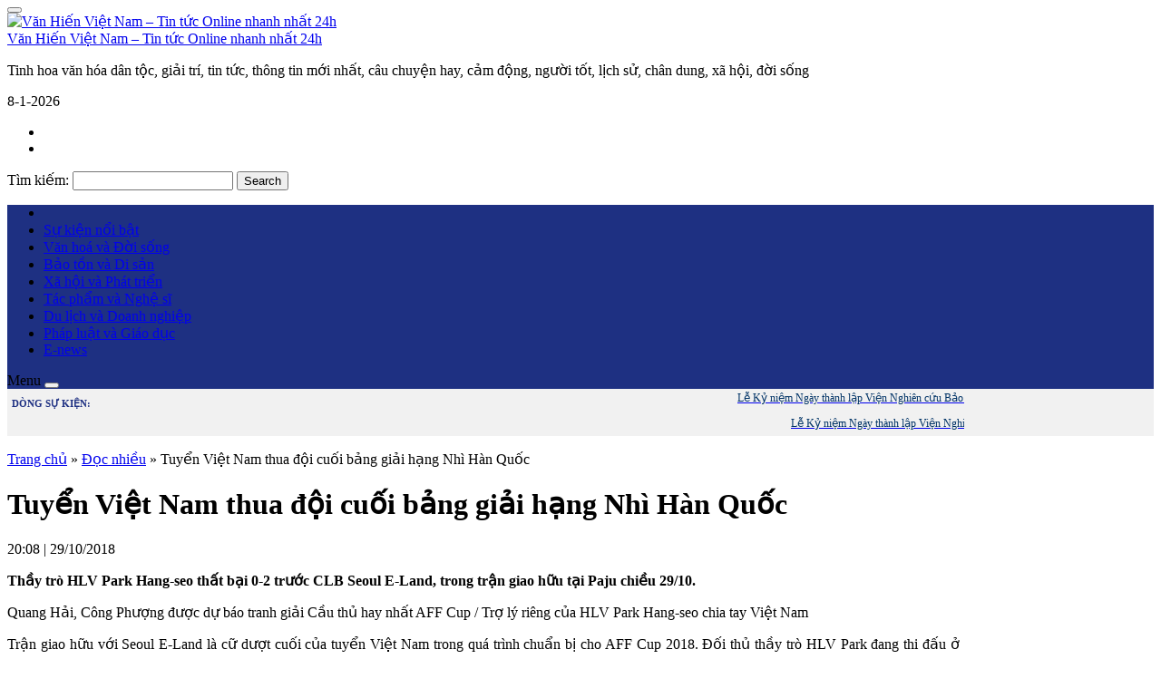

--- FILE ---
content_type: text/html; charset=UTF-8
request_url: https://vanhienplus.vn/tuyen-viet-nam-thua-doi-cuoi-bang-giai-hang-nhi-han-quoc/9532/
body_size: 16127
content:
</script>
<!DOCTYPE html>
<html lang="vi">
<head>
	<meta charset="UTF-8">
		<meta name="viewport" content="width=device-width, initial-scale=1, maximum-scale=1">
		    	<link rel="icon" type="image/png" href="https://vanhienplus.vn/wp-content/uploads/2023/10/LOGO-VHP.jpg" />
    	<link rel="profile" href="http://gmpg.org/xfn/11">

	<meta property="fb:app_id" content="353948225113842"/>
 	<meta property="fb:admins" content="100002915923520">
 	<meta property="fb:pages" content="752666391592002" />
 	<meta property="fb:pages" content="307773782701139" />

	<!--script src="https://jsc.mgid.com/site/998153.js" async></script-->

	<script>(function(html){html.className = html.className.replace(/\bno-js\b/,'js')})(document.documentElement);</script>
<meta name='robots' content='index, follow, max-image-preview:large, max-snippet:-1, max-video-preview:-1' />
	<style>img:is([sizes="auto" i], [sizes^="auto," i]) { contain-intrinsic-size: 3000px 1500px }</style>
	
	<!-- This site is optimized with the Yoast SEO Premium plugin v26.3 (Yoast SEO v26.4) - https://yoast.com/wordpress/plugins/seo/ -->
	<title>Tuyển Việt Nam thua đội cuối bảng giải hạng Nhì Hàn Quốc</title>
	<meta property="og:locale" content="vi_VN" />
	<meta property="og:type" content="article" />
	<meta property="og:title" content="Tuyển Việt Nam thua đội cuối bảng giải hạng Nhì Hàn Quốc" />
	<meta property="og:description" content="Thầy trò HLV Park Hang-seo thất bại 0-2 trước CLB Seoul E-Land, trong trận giao hữu tại Paju chiều 29/10. &hellip; Đọc thêm &raquo; &quot;Tuyển Việt Nam thua đội cuối bảng giải hạng Nhì Hàn Quốc&quot;" />
	<meta property="og:url" content="https://vanhienplus.vn/tuyen-viet-nam-thua-doi-cuoi-bang-giai-hang-nhi-han-quoc/9532/" />
	<meta property="og:site_name" content="Văn Hiến Việt Nam - Tin tức Online nhanh nhất 24h" />
	<meta property="article:publisher" content="https://www.facebook.com/104568918692738" />
	<meta property="article:published_time" content="2018-10-29T13:08:52+00:00" />
	<meta property="og:image" content="https://vanhienplus.vn/wp-content/uploads/2018/10/thuavn.jpg" />
	<meta property="og:image:width" content="500" />
	<meta property="og:image:height" content="300" />
	<meta property="og:image:type" content="image/jpeg" />
	<meta name="author" content="Giàng Nhả Trần" />
	<meta name="twitter:card" content="summary_large_image" />
	<meta name="twitter:label1" content="Được viết bởi" />
	<meta name="twitter:data1" content="Giàng Nhả Trần" />
	<meta name="twitter:label2" content="Ước tính thời gian đọc" />
	<meta name="twitter:data2" content="3 phút" />
	<script type="application/ld+json" class="yoast-schema-graph">{"@context":"https://schema.org","@graph":[{"@type":"Article","@id":"https://vanhienplus.vn/tuyen-viet-nam-thua-doi-cuoi-bang-giai-hang-nhi-han-quoc/9532/#article","isPartOf":{"@id":"https://vanhienplus.vn/tuyen-viet-nam-thua-doi-cuoi-bang-giai-hang-nhi-han-quoc/9532/"},"author":{"name":"Giàng Nhả Trần","@id":"https://vanhienplus.vn/#/schema/person/54956b4d760608b18e3dbaf512a0f374"},"headline":"Tuyển Việt Nam thua đội cuối bảng giải hạng Nhì Hàn Quốc","datePublished":"2018-10-29T13:08:52+00:00","mainEntityOfPage":{"@id":"https://vanhienplus.vn/tuyen-viet-nam-thua-doi-cuoi-bang-giai-hang-nhi-han-quoc/9532/"},"wordCount":718,"commentCount":0,"publisher":{"@id":"https://vanhienplus.vn/#organization"},"image":{"@id":"https://vanhienplus.vn/tuyen-viet-nam-thua-doi-cuoi-bang-giai-hang-nhi-han-quoc/9532/#primaryimage"},"thumbnailUrl":"https://vanhienplus.vn/wp-content/uploads/2018/10/thuavn.jpg","keywords":["bóng đá việt nam","đội tuyển việt nam","hàn quốc","tập huấn"],"articleSection":["Đọc nhiều"],"inLanguage":"vi","potentialAction":[{"@type":"CommentAction","name":"Comment","target":["https://vanhienplus.vn/tuyen-viet-nam-thua-doi-cuoi-bang-giai-hang-nhi-han-quoc/9532/#respond"]}],"copyrightYear":"2018","copyrightHolder":{"@id":"https://vanhienplus.vn/#organization"}},{"@type":"WebPage","@id":"https://vanhienplus.vn/tuyen-viet-nam-thua-doi-cuoi-bang-giai-hang-nhi-han-quoc/9532/","url":"https://vanhienplus.vn/tuyen-viet-nam-thua-doi-cuoi-bang-giai-hang-nhi-han-quoc/9532/","name":"Tuyển Việt Nam thua đội cuối bảng giải hạng Nhì Hàn Quốc","isPartOf":{"@id":"https://vanhienplus.vn/#website"},"primaryImageOfPage":{"@id":"https://vanhienplus.vn/tuyen-viet-nam-thua-doi-cuoi-bang-giai-hang-nhi-han-quoc/9532/#primaryimage"},"image":{"@id":"https://vanhienplus.vn/tuyen-viet-nam-thua-doi-cuoi-bang-giai-hang-nhi-han-quoc/9532/#primaryimage"},"thumbnailUrl":"https://vanhienplus.vn/wp-content/uploads/2018/10/thuavn.jpg","datePublished":"2018-10-29T13:08:52+00:00","breadcrumb":{"@id":"https://vanhienplus.vn/tuyen-viet-nam-thua-doi-cuoi-bang-giai-hang-nhi-han-quoc/9532/#breadcrumb"},"inLanguage":"vi","potentialAction":[{"@type":"ReadAction","target":["https://vanhienplus.vn/tuyen-viet-nam-thua-doi-cuoi-bang-giai-hang-nhi-han-quoc/9532/"]}]},{"@type":"ImageObject","inLanguage":"vi","@id":"https://vanhienplus.vn/tuyen-viet-nam-thua-doi-cuoi-bang-giai-hang-nhi-han-quoc/9532/#primaryimage","url":"https://vanhienplus.vn/wp-content/uploads/2018/10/thuavn.jpg","contentUrl":"https://vanhienplus.vn/wp-content/uploads/2018/10/thuavn.jpg","width":500,"height":300},{"@type":"BreadcrumbList","@id":"https://vanhienplus.vn/tuyen-viet-nam-thua-doi-cuoi-bang-giai-hang-nhi-han-quoc/9532/#breadcrumb","itemListElement":[{"@type":"ListItem","position":1,"name":"Trang chủ","item":"https://vanhienplus.vn/"},{"@type":"ListItem","position":2,"name":"Đọc nhiều","item":"https://vanhienplus.vn/doc-nhieu/"},{"@type":"ListItem","position":3,"name":"Tuyển Việt Nam thua đội cuối bảng giải hạng Nhì Hàn Quốc"}]},{"@type":"WebSite","@id":"https://vanhienplus.vn/#website","url":"https://vanhienplus.vn/","name":"Văn Hiến Việt Nam - Tin tức Online nhanh nhất 24h","description":"Tinh hoa văn hóa dân tộc, giải trí, tin tức, thông tin mới nhất, câu chuyện hay, cảm động, người tốt, lịch sử, chân dung, xã hội, đời sống","publisher":{"@id":"https://vanhienplus.vn/#organization"},"potentialAction":[{"@type":"SearchAction","target":{"@type":"EntryPoint","urlTemplate":"https://vanhienplus.vn/?s={search_term_string}"},"query-input":{"@type":"PropertyValueSpecification","valueRequired":true,"valueName":"search_term_string"}}],"inLanguage":"vi"},{"@type":["Organization","Place"],"@id":"https://vanhienplus.vn/#organization","name":"Trang thông tin điện tử Tạp chí Văn hiến Việt Nam","url":"https://vanhienplus.vn/","logo":{"@id":"https://vanhienplus.vn/tuyen-viet-nam-thua-doi-cuoi-bang-giai-hang-nhi-han-quoc/9532/#local-main-organization-logo"},"image":{"@id":"https://vanhienplus.vn/tuyen-viet-nam-thua-doi-cuoi-bang-giai-hang-nhi-han-quoc/9532/#local-main-organization-logo"},"sameAs":["https://www.facebook.com/104568918692738"],"description":"Trang thông tin điện tử Tạp chí Văn hiến Việt Nam – Cơ quan ngôn luận của Viện Nghiên cứu Bảo tồn và Phát huy Văn hóa Dân tộc.","telephone":[],"openingHoursSpecification":[{"@type":"OpeningHoursSpecification","dayOfWeek":["Monday","Tuesday","Wednesday","Thursday","Friday","Saturday","Sunday"],"opens":"09:00","closes":"17:00"}]},{"@type":"Person","@id":"https://vanhienplus.vn/#/schema/person/54956b4d760608b18e3dbaf512a0f374","name":"Giàng Nhả Trần","image":{"@type":"ImageObject","inLanguage":"vi","@id":"https://vanhienplus.vn/#/schema/person/image/","url":"https://secure.gravatar.com/avatar/786ba8a8f0803ae6325e65b0478ea3cda6927922d8ec2138120e13147d2d6f50?s=96&d=mm&r=g","contentUrl":"https://secure.gravatar.com/avatar/786ba8a8f0803ae6325e65b0478ea3cda6927922d8ec2138120e13147d2d6f50?s=96&d=mm&r=g","caption":"Giàng Nhả Trần"},"sameAs":["http://vanhienplus.vn"],"url":"https://vanhienplus.vn/author/vhvn/"},{"@type":"ImageObject","inLanguage":"vi","@id":"https://vanhienplus.vn/tuyen-viet-nam-thua-doi-cuoi-bang-giai-hang-nhi-han-quoc/9532/#local-main-organization-logo","url":"https://vanhienplus.vn/wp-content/uploads/2025/10/van-hien-logo.png","contentUrl":"https://vanhienplus.vn/wp-content/uploads/2025/10/van-hien-logo.png","width":1026,"height":578,"caption":"Trang thông tin điện tử Tạp chí Văn hiến Việt Nam"}]}</script>
	<!-- / Yoast SEO Premium plugin. -->


<link rel='dns-prefetch' href='//code.jquery.com' />
<link rel='stylesheet' id='dashicons-css' href='https://vanhienplus.vn/wp-includes/css/dashicons.min.css' type='text/css' media='all' />
<link rel='stylesheet' id='menu-icons-extra-css' href='https://vanhienplus.vn/wp-content/plugins/menu-icons/css/extra.min.css' type='text/css' media='all' />
<link rel='stylesheet' id='wp-block-library-css' href='https://vanhienplus.vn/wp-includes/css/dist/block-library/style.min.css' type='text/css' media='all' />
<style id='classic-theme-styles-inline-css' type='text/css'>
/*! This file is auto-generated */
.wp-block-button__link{color:#fff;background-color:#32373c;border-radius:9999px;box-shadow:none;text-decoration:none;padding:calc(.667em + 2px) calc(1.333em + 2px);font-size:1.125em}.wp-block-file__button{background:#32373c;color:#fff;text-decoration:none}
</style>
<style id='global-styles-inline-css' type='text/css'>
:root{--wp--preset--aspect-ratio--square: 1;--wp--preset--aspect-ratio--4-3: 4/3;--wp--preset--aspect-ratio--3-4: 3/4;--wp--preset--aspect-ratio--3-2: 3/2;--wp--preset--aspect-ratio--2-3: 2/3;--wp--preset--aspect-ratio--16-9: 16/9;--wp--preset--aspect-ratio--9-16: 9/16;--wp--preset--color--black: #000000;--wp--preset--color--cyan-bluish-gray: #abb8c3;--wp--preset--color--white: #ffffff;--wp--preset--color--pale-pink: #f78da7;--wp--preset--color--vivid-red: #cf2e2e;--wp--preset--color--luminous-vivid-orange: #ff6900;--wp--preset--color--luminous-vivid-amber: #fcb900;--wp--preset--color--light-green-cyan: #7bdcb5;--wp--preset--color--vivid-green-cyan: #00d084;--wp--preset--color--pale-cyan-blue: #8ed1fc;--wp--preset--color--vivid-cyan-blue: #0693e3;--wp--preset--color--vivid-purple: #9b51e0;--wp--preset--gradient--vivid-cyan-blue-to-vivid-purple: linear-gradient(135deg,rgba(6,147,227,1) 0%,rgb(155,81,224) 100%);--wp--preset--gradient--light-green-cyan-to-vivid-green-cyan: linear-gradient(135deg,rgb(122,220,180) 0%,rgb(0,208,130) 100%);--wp--preset--gradient--luminous-vivid-amber-to-luminous-vivid-orange: linear-gradient(135deg,rgba(252,185,0,1) 0%,rgba(255,105,0,1) 100%);--wp--preset--gradient--luminous-vivid-orange-to-vivid-red: linear-gradient(135deg,rgba(255,105,0,1) 0%,rgb(207,46,46) 100%);--wp--preset--gradient--very-light-gray-to-cyan-bluish-gray: linear-gradient(135deg,rgb(238,238,238) 0%,rgb(169,184,195) 100%);--wp--preset--gradient--cool-to-warm-spectrum: linear-gradient(135deg,rgb(74,234,220) 0%,rgb(151,120,209) 20%,rgb(207,42,186) 40%,rgb(238,44,130) 60%,rgb(251,105,98) 80%,rgb(254,248,76) 100%);--wp--preset--gradient--blush-light-purple: linear-gradient(135deg,rgb(255,206,236) 0%,rgb(152,150,240) 100%);--wp--preset--gradient--blush-bordeaux: linear-gradient(135deg,rgb(254,205,165) 0%,rgb(254,45,45) 50%,rgb(107,0,62) 100%);--wp--preset--gradient--luminous-dusk: linear-gradient(135deg,rgb(255,203,112) 0%,rgb(199,81,192) 50%,rgb(65,88,208) 100%);--wp--preset--gradient--pale-ocean: linear-gradient(135deg,rgb(255,245,203) 0%,rgb(182,227,212) 50%,rgb(51,167,181) 100%);--wp--preset--gradient--electric-grass: linear-gradient(135deg,rgb(202,248,128) 0%,rgb(113,206,126) 100%);--wp--preset--gradient--midnight: linear-gradient(135deg,rgb(2,3,129) 0%,rgb(40,116,252) 100%);--wp--preset--font-size--small: 13px;--wp--preset--font-size--medium: 20px;--wp--preset--font-size--large: 36px;--wp--preset--font-size--x-large: 42px;--wp--preset--spacing--20: 0.44rem;--wp--preset--spacing--30: 0.67rem;--wp--preset--spacing--40: 1rem;--wp--preset--spacing--50: 1.5rem;--wp--preset--spacing--60: 2.25rem;--wp--preset--spacing--70: 3.38rem;--wp--preset--spacing--80: 5.06rem;--wp--preset--shadow--natural: 6px 6px 9px rgba(0, 0, 0, 0.2);--wp--preset--shadow--deep: 12px 12px 50px rgba(0, 0, 0, 0.4);--wp--preset--shadow--sharp: 6px 6px 0px rgba(0, 0, 0, 0.2);--wp--preset--shadow--outlined: 6px 6px 0px -3px rgba(255, 255, 255, 1), 6px 6px rgba(0, 0, 0, 1);--wp--preset--shadow--crisp: 6px 6px 0px rgba(0, 0, 0, 1);}:where(.is-layout-flex){gap: 0.5em;}:where(.is-layout-grid){gap: 0.5em;}body .is-layout-flex{display: flex;}.is-layout-flex{flex-wrap: wrap;align-items: center;}.is-layout-flex > :is(*, div){margin: 0;}body .is-layout-grid{display: grid;}.is-layout-grid > :is(*, div){margin: 0;}:where(.wp-block-columns.is-layout-flex){gap: 2em;}:where(.wp-block-columns.is-layout-grid){gap: 2em;}:where(.wp-block-post-template.is-layout-flex){gap: 1.25em;}:where(.wp-block-post-template.is-layout-grid){gap: 1.25em;}.has-black-color{color: var(--wp--preset--color--black) !important;}.has-cyan-bluish-gray-color{color: var(--wp--preset--color--cyan-bluish-gray) !important;}.has-white-color{color: var(--wp--preset--color--white) !important;}.has-pale-pink-color{color: var(--wp--preset--color--pale-pink) !important;}.has-vivid-red-color{color: var(--wp--preset--color--vivid-red) !important;}.has-luminous-vivid-orange-color{color: var(--wp--preset--color--luminous-vivid-orange) !important;}.has-luminous-vivid-amber-color{color: var(--wp--preset--color--luminous-vivid-amber) !important;}.has-light-green-cyan-color{color: var(--wp--preset--color--light-green-cyan) !important;}.has-vivid-green-cyan-color{color: var(--wp--preset--color--vivid-green-cyan) !important;}.has-pale-cyan-blue-color{color: var(--wp--preset--color--pale-cyan-blue) !important;}.has-vivid-cyan-blue-color{color: var(--wp--preset--color--vivid-cyan-blue) !important;}.has-vivid-purple-color{color: var(--wp--preset--color--vivid-purple) !important;}.has-black-background-color{background-color: var(--wp--preset--color--black) !important;}.has-cyan-bluish-gray-background-color{background-color: var(--wp--preset--color--cyan-bluish-gray) !important;}.has-white-background-color{background-color: var(--wp--preset--color--white) !important;}.has-pale-pink-background-color{background-color: var(--wp--preset--color--pale-pink) !important;}.has-vivid-red-background-color{background-color: var(--wp--preset--color--vivid-red) !important;}.has-luminous-vivid-orange-background-color{background-color: var(--wp--preset--color--luminous-vivid-orange) !important;}.has-luminous-vivid-amber-background-color{background-color: var(--wp--preset--color--luminous-vivid-amber) !important;}.has-light-green-cyan-background-color{background-color: var(--wp--preset--color--light-green-cyan) !important;}.has-vivid-green-cyan-background-color{background-color: var(--wp--preset--color--vivid-green-cyan) !important;}.has-pale-cyan-blue-background-color{background-color: var(--wp--preset--color--pale-cyan-blue) !important;}.has-vivid-cyan-blue-background-color{background-color: var(--wp--preset--color--vivid-cyan-blue) !important;}.has-vivid-purple-background-color{background-color: var(--wp--preset--color--vivid-purple) !important;}.has-black-border-color{border-color: var(--wp--preset--color--black) !important;}.has-cyan-bluish-gray-border-color{border-color: var(--wp--preset--color--cyan-bluish-gray) !important;}.has-white-border-color{border-color: var(--wp--preset--color--white) !important;}.has-pale-pink-border-color{border-color: var(--wp--preset--color--pale-pink) !important;}.has-vivid-red-border-color{border-color: var(--wp--preset--color--vivid-red) !important;}.has-luminous-vivid-orange-border-color{border-color: var(--wp--preset--color--luminous-vivid-orange) !important;}.has-luminous-vivid-amber-border-color{border-color: var(--wp--preset--color--luminous-vivid-amber) !important;}.has-light-green-cyan-border-color{border-color: var(--wp--preset--color--light-green-cyan) !important;}.has-vivid-green-cyan-border-color{border-color: var(--wp--preset--color--vivid-green-cyan) !important;}.has-pale-cyan-blue-border-color{border-color: var(--wp--preset--color--pale-cyan-blue) !important;}.has-vivid-cyan-blue-border-color{border-color: var(--wp--preset--color--vivid-cyan-blue) !important;}.has-vivid-purple-border-color{border-color: var(--wp--preset--color--vivid-purple) !important;}.has-vivid-cyan-blue-to-vivid-purple-gradient-background{background: var(--wp--preset--gradient--vivid-cyan-blue-to-vivid-purple) !important;}.has-light-green-cyan-to-vivid-green-cyan-gradient-background{background: var(--wp--preset--gradient--light-green-cyan-to-vivid-green-cyan) !important;}.has-luminous-vivid-amber-to-luminous-vivid-orange-gradient-background{background: var(--wp--preset--gradient--luminous-vivid-amber-to-luminous-vivid-orange) !important;}.has-luminous-vivid-orange-to-vivid-red-gradient-background{background: var(--wp--preset--gradient--luminous-vivid-orange-to-vivid-red) !important;}.has-very-light-gray-to-cyan-bluish-gray-gradient-background{background: var(--wp--preset--gradient--very-light-gray-to-cyan-bluish-gray) !important;}.has-cool-to-warm-spectrum-gradient-background{background: var(--wp--preset--gradient--cool-to-warm-spectrum) !important;}.has-blush-light-purple-gradient-background{background: var(--wp--preset--gradient--blush-light-purple) !important;}.has-blush-bordeaux-gradient-background{background: var(--wp--preset--gradient--blush-bordeaux) !important;}.has-luminous-dusk-gradient-background{background: var(--wp--preset--gradient--luminous-dusk) !important;}.has-pale-ocean-gradient-background{background: var(--wp--preset--gradient--pale-ocean) !important;}.has-electric-grass-gradient-background{background: var(--wp--preset--gradient--electric-grass) !important;}.has-midnight-gradient-background{background: var(--wp--preset--gradient--midnight) !important;}.has-small-font-size{font-size: var(--wp--preset--font-size--small) !important;}.has-medium-font-size{font-size: var(--wp--preset--font-size--medium) !important;}.has-large-font-size{font-size: var(--wp--preset--font-size--large) !important;}.has-x-large-font-size{font-size: var(--wp--preset--font-size--x-large) !important;}
:where(.wp-block-post-template.is-layout-flex){gap: 1.25em;}:where(.wp-block-post-template.is-layout-grid){gap: 1.25em;}
:where(.wp-block-columns.is-layout-flex){gap: 2em;}:where(.wp-block-columns.is-layout-grid){gap: 2em;}
:root :where(.wp-block-pullquote){font-size: 1.5em;line-height: 1.6;}
</style>
<link rel='stylesheet' id='bootstrap-css' href='https://vanhienplus.vn/wp-content/themes/RT/assets/extensions/css/bootstrap.min.css' type='text/css' media='all' />
<link rel='stylesheet' id='font-awesome-css' href='https://vanhienplus.vn/wp-content/themes/RT/assets/extensions/css/font-awesome.min.css' type='text/css' media='all' />
<link rel='stylesheet' id='slick-css' href='https://vanhienplus.vn/wp-content/themes/RT/assets/extensions/css/slick.min.css' type='text/css' media='all' />
<link rel='stylesheet' id='jquery-ui-base-css' href='//code.jquery.com/ui/1.12.1/themes/base/jquery-ui.css' type='text/css' media='all' />
<link rel='stylesheet' id='xzoom-css' href='https://vanhienplus.vn/wp-content/themes/RT/assets/extensions/css/xzoom.css' type='text/css' media='all' />
<link rel='stylesheet' id='rt-main-css' href='https://vanhienplus.vn/wp-content/themes/RT/assets/css/main.css' type='text/css' media='all' />
<style id='rt-main-inline-css' type='text/css'>
@media (min-width: 1200px) {.site.w1050 .container {width: 1050px;}}.main-navigation ,.fixed-nav-menu .main-navigation {background-color: #1e3082;}.widget-title {}
</style>
<link rel='stylesheet' id='rt-widget-css' href='https://vanhienplus.vn/wp-content/themes/RT/assets/css/widget.css' type='text/css' media='all' />
<link rel='stylesheet' id='rt-woo-css' href='https://vanhienplus.vn/wp-content/themes/RT/assets/css/woo.css' type='text/css' media='all' />
<link rel='stylesheet' id='rt-media-css' href='https://vanhienplus.vn/wp-content/themes/RT/assets/css/media.css' type='text/css' media='all' />
<script type="text/javascript" src="https://vanhienplus.vn/wp-includes/js/jquery/jquery.min.js" id="jquery-core-js"></script>
<script type="text/javascript" src="https://vanhienplus.vn/wp-includes/js/jquery/jquery-migrate.min.js" id="jquery-migrate-js"></script>
<script type="text/javascript" id="3d-flip-book-client-locale-loader-js-extra">
/* <![CDATA[ */
var FB3D_CLIENT_LOCALE = {"ajaxurl":"https:\/\/vanhienplus.vn\/wp-admin\/admin-ajax.php","dictionary":{"Table of contents":"Table of contents","Close":"Close","Bookmarks":"Bookmarks","Thumbnails":"Thumbnails","Search":"Search","Share":"Share","Facebook":"Facebook","Twitter":"Twitter","Email":"Email","Play":"Play","Previous page":"Previous page","Next page":"Next page","Zoom in":"Zoom in","Zoom out":"Zoom out","Fit view":"Fit view","Auto play":"Auto play","Full screen":"Full screen","More":"More","Smart pan":"Smart pan","Single page":"Single page","Sounds":"Sounds","Stats":"Stats","Print":"Print","Download":"Download","Goto first page":"Goto first page","Goto last page":"Goto last page"},"images":"https:\/\/vanhienplus.vn\/wp-content\/plugins\/interactive-3d-flipbook-powered-physics-engine\/assets\/images\/","jsData":{"urls":[],"posts":{"ids_mis":[],"ids":[]},"pages":[],"firstPages":[],"bookCtrlProps":[],"bookTemplates":[]},"key":"3d-flip-book","pdfJS":{"pdfJsLib":"https:\/\/vanhienplus.vn\/wp-content\/plugins\/interactive-3d-flipbook-powered-physics-engine\/assets\/js\/pdf.min.js?ver=4.3.136","pdfJsWorker":"https:\/\/vanhienplus.vn\/wp-content\/plugins\/interactive-3d-flipbook-powered-physics-engine\/assets\/js\/pdf.worker.js?ver=4.3.136","stablePdfJsLib":"https:\/\/vanhienplus.vn\/wp-content\/plugins\/interactive-3d-flipbook-powered-physics-engine\/assets\/js\/stable\/pdf.min.js?ver=2.5.207","stablePdfJsWorker":"https:\/\/vanhienplus.vn\/wp-content\/plugins\/interactive-3d-flipbook-powered-physics-engine\/assets\/js\/stable\/pdf.worker.js?ver=2.5.207","pdfJsCMapUrl":"https:\/\/vanhienplus.vn\/wp-content\/plugins\/interactive-3d-flipbook-powered-physics-engine\/assets\/cmaps\/"},"cacheurl":"https:\/\/vanhienplus.vn\/wp-content\/uploads\/3d-flip-book\/cache\/","pluginsurl":"https:\/\/vanhienplus.vn\/wp-content\/plugins\/","pluginurl":"https:\/\/vanhienplus.vn\/wp-content\/plugins\/interactive-3d-flipbook-powered-physics-engine\/","thumbnailSize":{"width":"300","height":"300"},"version":"1.16.17"};
/* ]]> */
</script>
<script type="text/javascript" src="https://vanhienplus.vn/wp-content/plugins/interactive-3d-flipbook-powered-physics-engine/assets/js/client-locale-loader.js" id="3d-flip-book-client-locale-loader-js" async="async" data-wp-strategy="async"></script>
<script type="text/javascript" src="https://vanhienplus.vn/wp-content/themes/RT/assets/extensions/js/xzoom.js" id="xzoom-js"></script>
<link rel="https://api.w.org/" href="https://vanhienplus.vn/wp-json/" /><link rel="alternate" title="JSON" type="application/json" href="https://vanhienplus.vn/wp-json/wp/v2/posts/9532" /><link rel='shortlink' href='https://vanhienplus.vn/?p=9532' />
<link rel="alternate" title="oEmbed (JSON)" type="application/json+oembed" href="https://vanhienplus.vn/wp-json/oembed/1.0/embed?url=https%3A%2F%2Fvanhienplus.vn%2Ftuyen-viet-nam-thua-doi-cuoi-bang-giai-hang-nhi-han-quoc%2F9532%2F" />
<link rel="alternate" title="oEmbed (XML)" type="text/xml+oembed" href="https://vanhienplus.vn/wp-json/oembed/1.0/embed?url=https%3A%2F%2Fvanhienplus.vn%2Ftuyen-viet-nam-thua-doi-cuoi-bang-giai-hang-nhi-han-quoc%2F9532%2F&#038;format=xml" />
<link rel="pingback" href="https://vanhienplus.vn/xmlrpc.php">
<!-- Global site tag (gtag.js) - Google Analytics -->
<script async src="https://www.googletagmanager.com/gtag/js?id=UA-118666729-1"></script>
<script>
  window.dataLayer = window.dataLayer || [];
  function gtag(){dataLayer.push(arguments);}
  gtag('js', new Date());

  gtag('config', 'UA-118666729-1');
</script>


<script async src="https://pagead2.googlesyndication.com/pagead/js/adsbygoogle.js?client=ca-pub-3358378146589427"
     crossorigin="anonymous"></script>
<link rel="icon" href="https://vanhienplus.vn/wp-content/uploads/2021/11/cropped-faicon100-32x32.png" sizes="32x32" />
<link rel="icon" href="https://vanhienplus.vn/wp-content/uploads/2021/11/cropped-faicon100-192x192.png" sizes="192x192" />
<link rel="apple-touch-icon" href="https://vanhienplus.vn/wp-content/uploads/2021/11/cropped-faicon100-180x180.png" />
<meta name="msapplication-TileImage" content="https://vanhienplus.vn/wp-content/uploads/2021/11/cropped-faicon100-270x270.png" />


</head>

<body class="wp-singular post-template-default single single-post postid-9532 single-format-standard wp-theme-RT group-blog has-sidebar" itemscope itemtype="https://schema.org/WebPage">

	<div id="fb-root"></div>
	<script>
		(function(d, s, id) {
		 var js, fjs = d.getElementsByTagName(s)[0];
		 if (d.getElementById(id)) return;
		 js = d.createElement(s); js.id = id;
		 js.src = "//connect.facebook.net/vi_VN/all.js#xfbml=1&appId=353948225113842";
		 fjs.parentNode.insertBefore(js, fjs);
		}(document, 'script', 'facebook-jssdk'));
	</script>
  
	
<div class="site site-container full w1050">
	<header class="site-header" role="banner">
		
		

		<div class="layout-header fix-no-logo">
					<div class="site-branding">
			<div class="container">
				<div class="row">
					<div class="logo_banner">

						<div class="hidden-lg  vadd-nut">
							<div id="menu-toggle" class="mobile-menu-no-search">
								<button id="" type="button" class="rt-navbar-toggle hidden-lg">
									<span class="screen-reader-text sr-only"></span>
									<span class="icon-bar bar1"></span>
									<span class="icon-bar bar2"></span>
									<span class="icon-bar bar3"></span>
								</button>
							</div>
						</div>

						<div class="banner_home">
																																	<a href="https://vanhienplus.vn/" title="Văn Hiến Việt Nam &#8211; Tin tức Online nhanh nhất 24h" >
								<img src="https://vanhienplus.vn/wp-content/uploads/2025/10/LOGO-VH-copy.png" alt="Văn Hiến Việt Nam &#8211; Tin tức Online nhanh nhất 24h">
							</a>
																										<div class="site-title hidden"><a href="https://vanhienplus.vn/">Văn Hiến Việt Nam &#8211; Tin tức Online nhanh nhất 24h</a></div>
															<p class="site-description hidden">Tinh hoa văn hóa dân tộc, giải trí, tin tức, thông tin mới nhất, câu chuyện hay, cảm động, người tốt, lịch sử, chân dung, xã hội, đời sống</p>
													</div>

											</div>

					<div class="hidden-lg">
						<i class="search-icon fa fa-search" aria-hidden="true" style="position: absolute; top: 18px; right: 5px; text-align: right; padding:10px;"></i>
						<script type="text/javascript">
							jQuery(function ($) {
								$('.search-icon').click(function() {
								  var clicks = $(this).data('clicks');
								  if (clicks) {
								     // odd clicks
								     $(this).removeClass('fa-search').addClass('fa-close');
								  		$('.get_search_form').slideDown();
								  } else {
								     // even clicks
								     $(this).removeClass('fa-close').addClass('fa-search');
								  	$('.get_search_form').slideUp();

								  }
								  $(this).data("clicks", !clicks);
								});



							});
						</script>
						<div class="get_search_form" style="position: absolute; top: 89px; padding: 10px; background: rgb(255, 255, 255); right: 5px; z-index: 1; display: none;">
							

<form role="search" method="get" class="search-form" action="https://vanhienplus.vn/">
	<label for="search-form-695f1e78b9ce7">
		<span class="screen-reader-text">Tìm kiếm:</span>
	</label>
	<input type="search" id="search-form-695f1e78b9ce7" class="search-field" value="" name="s" />
	<button type="submit" class="search-submit"><i class="fa fa-search" aria-hidden="true"></i><span class="screen-reader-text">Search</span></button>
</form>						</div>

						<style>
							.get_search_form .search-submit, .get_search_form .search-field{ padding: 0px 10px;  background: #ffffff; border: none; }
							.get_search_form { overflow: hidden; border: 1px solid #ccc;}
						</style>

					</div>

					<div class="search_web">
							<div class="date-time"><i class="fa fa-calendar" aria-hidden="true"></i><span id="show-date"></span></div>
							<script>
							   var today = new Date();
							   var date = today.getDate()+'-'+(today.getMonth()+1)+'-'+today.getFullYear();
							   document.getElementById("show-date").innerHTML = date;
							</script>
							<ul>
								<li><a target="_blank" href="https://www.facebook.com/TapchiVanHienVN"><i class="fa fa-facebook-f"></i></a></li>

								<li><a target="_blank" href="https://www.youtube.com/channel/UC7snW3InbY_zbak0XFdXWLA"><i class="fa fa-youtube-square"></i></a></li>

							</ul>
						

<form role="search" method="get" class="search-form" action="https://vanhienplus.vn/">
	<label for="search-form-695f1e78b9de0">
		<span class="screen-reader-text">Tìm kiếm:</span>
	</label>
	<input type="search" id="search-form-695f1e78b9de0" class="search-field" value="" name="s" />
	<button type="submit" class="search-submit"><i class="fa fa-search" aria-hidden="true"></i><span class="screen-reader-text">Search</span></button>
</form>					</div>



					


				</div><!-- .row -->

			</div><!-- .container -->

		</div><!-- .site-branding -->
		
	<nav id="site-navigation" class="main-navigation">
		<div class="container">
			<div class="row">
				
				<div class="primary-menu-container visible-lg col-lg-12"><ul id="primary-menu" class="primary-menu menu clearfix"><li id="menu-item-43746" class="menu-item menu-item-type-custom menu-item-object-custom menu-item-home menu-item-43746"><a href="https://vanhienplus.vn/"><i class="fa fa-home" aria-hidden="true"></i></a></li>
<li id="menu-item-2288" class="menu-item menu-item-type-taxonomy menu-item-object-category menu-item-2288"><a href="https://vanhienplus.vn/su-kien-va-binh-luan/">Sự kiện nổi bật</a></li>
<li id="menu-item-2287" class="menu-item menu-item-type-taxonomy menu-item-object-category menu-item-2287"><a href="https://vanhienplus.vn/van-hoa/">Văn hoá và Đời sống</a></li>
<li id="menu-item-103064" class="menu-item menu-item-type-taxonomy menu-item-object-category menu-item-103064"><a href="https://vanhienplus.vn/bao-ton-va-di-san/">Bảo tồn và Di sản</a></li>
<li id="menu-item-2286" class="menu-item menu-item-type-taxonomy menu-item-object-category menu-item-2286"><a href="https://vanhienplus.vn/xa-hoi-va-phat-trien/">Xã hội và Phát triển</a></li>
<li id="menu-item-106207" class="menu-item menu-item-type-taxonomy menu-item-object-category menu-item-106207"><a href="https://vanhienplus.vn/tac-pham-va-nghe-si/">Tác phẩm và Nghệ sĩ</a></li>
<li id="menu-item-2290" class="menu-item menu-item-type-taxonomy menu-item-object-category menu-item-2290"><a href="https://vanhienplus.vn/du-lich-va-doanh-nghiep/">Du lịch và Doanh nghiệp</a></li>
<li id="menu-item-2292" class="menu-item menu-item-type-taxonomy menu-item-object-category menu-item-2292"><a href="https://vanhienplus.vn/phap-luat-va-giao-duc/">Pháp luật và Giáo dục</a></li>
<li id="menu-item-109822" class="menu-item menu-item-type-taxonomy menu-item-object-category menu-item-109822"><a href="https://vanhienplus.vn/e-news/">E-news</a></li>
</ul></div>
				
				<div class="hidden-lg col-xs-12">
					
					<div id="menu-toggle" class="mobile-menu-no-search">
						<span id="">Menu</span>
						<button id="" type="button" class="rt-navbar-toggle hidden-lg">
							<span class="screen-reader-text sr-only"></span>
							<span class="icon-bar bar1"></span>
							<span class="icon-bar bar2"></span>
							<span class="icon-bar bar3"></span>
						</button>
					</div>
									</div>

			</div><!-- .row -->
		</div><!-- .container -->
	</nav><!-- #site-navigation -->
		</div>
		
	</header>

	<div id="content" class="site-content">


		<div class="v-text-chay" style="background-color: #f1f1f1;">
            <div class="container" style="padding:0 5px">
                <div class="mobile-hide" style="padding: 10px 0 0px 0;">
                    <div style="margin-bottom: -25px; color:#1E3082; font-size: 8pt; font-weight: bold;">
                        DÒNG SỰ KIỆN:</div>
                    <div style="padding: 2px 0 0 90px;">
                        <marquee onmouseover="this.stop()" onmouseout="this.start()">
					        						        <a href="https://vanhienplus.vn/le-ky-niem-25-nam-ngay-thanh-lap-vien-nghien-cuu-bao-ton-va-phat-huy-van-hoa-dan-toc-va-trao-giai-dao-tan-2025-thanh-cong-ruc-ro/112524/" title="Lễ Kỷ niệm Ngày thành lập Viện Nghiên cứu Bảo tồn và Phát huy Văn hoá Dân tộc và trao Giải Đào Tấn 2025 thành công rực rỡ">
		                          	<span style="font-size :9pt; color:#003366; padding :0 8px;">Lễ Kỷ niệm Ngày thành lập Viện Nghiên cứu Bảo tồn và Phát huy Văn hoá Dân tộc và trao Giải Đào Tấn 2025 thành công rực rỡ</span>
		                      	</a> 
						      						        <a href="https://vanhienplus.vn/bao-chi-phai-lan-toa-khat-vong-vuon-len-cua-dat-nuoc-huong-toi-dai-hoi-xiv-cua-dang/112013/" title="Báo chí phải lan tỏa khát vọng vươn lên của đất nước hướng tới Đại hội XIV của Đảng">
		                          	<span style="font-size :9pt; color:#003366; padding :0 8px;">Báo chí phải lan tỏa khát vọng vươn lên của đất nước hướng tới Đại hội XIV của Đảng</span>
		                      	</a> 
						      						        <a href="https://vanhienplus.vn/quang-tri-xuc-dong-phan-mo-chung-tai-di-tich-hang-tam-co/111137/" title="Quảng Trị: Xúc động phần mộ chung tại di tích Hang Tám Cô">
		                          	<span style="font-size :9pt; color:#003366; padding :0 8px;">Quảng Trị: Xúc động phần mộ chung tại di tích Hang Tám Cô</span>
		                      	</a> 
						      						        <a href="https://vanhienplus.vn/kien-toan-bo-may-to-chuc-vien-nghien-cuu-bao-ton-va-phat-huy-van-hoa-dan-toc/110899/" title="Kiện toàn bộ máy tổ chức Viện Nghiên cứu Bảo tồn và Phát huy Văn hóa Dân tộc">
		                          	<span style="font-size :9pt; color:#003366; padding :0 8px;">Kiện toàn bộ máy tổ chức Viện Nghiên cứu Bảo tồn và Phát huy Văn hóa Dân tộc</span>
		                      	</a> 
						      						        <a href="https://vanhienplus.vn/tphcm-tiep-nhan-hon-210-ty-dong-ung-ho-vung-lu/110894/" title="TPHCM tiếp nhận hơn 210 tỷ đồng ủng hộ vùng lũ">
		                          	<span style="font-size :9pt; color:#003366; padding :0 8px;">TPHCM tiếp nhận hơn 210 tỷ đồng ủng hộ vùng lũ</span>
		                      	</a> 
						                              </marquee>
                    </div>
                </div>
                 <div class="mobile-block" style="padding: 8px 0 6px 0;">
                     <div style="padding: 2px 0 0 0;">
                        <marquee scrolldelay="110" onmouseover="this.stop()" onmouseout="this.start()">
             
	                        						        <a href="https://vanhienplus.vn/le-ky-niem-25-nam-ngay-thanh-lap-vien-nghien-cuu-bao-ton-va-phat-huy-van-hoa-dan-toc-va-trao-giai-dao-tan-2025-thanh-cong-ruc-ro/112524/" title="Lễ Kỷ niệm Ngày thành lập Viện Nghiên cứu Bảo tồn và Phát huy Văn hoá Dân tộc và trao Giải Đào Tấn 2025 thành công rực rỡ">
		                          	<span style="font-size :9pt; color:#003366; padding :0 8px;">Lễ Kỷ niệm Ngày thành lập Viện Nghiên cứu Bảo tồn và Phát huy Văn hoá Dân tộc và trao Giải Đào Tấn 2025 thành công rực rỡ</span>
		                      	</a> 
						      						        <a href="https://vanhienplus.vn/bao-chi-phai-lan-toa-khat-vong-vuon-len-cua-dat-nuoc-huong-toi-dai-hoi-xiv-cua-dang/112013/" title="Báo chí phải lan tỏa khát vọng vươn lên của đất nước hướng tới Đại hội XIV của Đảng">
		                          	<span style="font-size :9pt; color:#003366; padding :0 8px;">Báo chí phải lan tỏa khát vọng vươn lên của đất nước hướng tới Đại hội XIV của Đảng</span>
		                      	</a> 
						      						        <a href="https://vanhienplus.vn/quang-tri-xuc-dong-phan-mo-chung-tai-di-tich-hang-tam-co/111137/" title="Quảng Trị: Xúc động phần mộ chung tại di tích Hang Tám Cô">
		                          	<span style="font-size :9pt; color:#003366; padding :0 8px;">Quảng Trị: Xúc động phần mộ chung tại di tích Hang Tám Cô</span>
		                      	</a> 
						      						        <a href="https://vanhienplus.vn/kien-toan-bo-may-to-chuc-vien-nghien-cuu-bao-ton-va-phat-huy-van-hoa-dan-toc/110899/" title="Kiện toàn bộ máy tổ chức Viện Nghiên cứu Bảo tồn và Phát huy Văn hóa Dân tộc">
		                          	<span style="font-size :9pt; color:#003366; padding :0 8px;">Kiện toàn bộ máy tổ chức Viện Nghiên cứu Bảo tồn và Phát huy Văn hóa Dân tộc</span>
		                      	</a> 
						      						        <a href="https://vanhienplus.vn/tphcm-tiep-nhan-hon-210-ty-dong-ung-ho-vung-lu/110894/" title="TPHCM tiếp nhận hơn 210 tỷ đồng ủng hộ vùng lũ">
		                          	<span style="font-size :9pt; color:#003366; padding :0 8px;">TPHCM tiếp nhận hơn 210 tỷ đồng ủng hộ vùng lũ</span>
		                      	</a> 
						      

                        </marquee>
                    </div>
                </div>
            </div>
        </div>


<div class="get_search_form" style="position: absolute; top: 89px; padding: 10px; background: rgb(255, 255, 255); right: 5px; z-index: 1; display: none;">
							

<form role="search" method="get" class="search-form" action="https://vanhienplus.vn/">
	<label for="search-form-695f1e78bc3ca">
		<span class="screen-reader-text">Tìm kiếm:</span>
	</label>
	<input type="search" id="search-form-695f1e78bc3ca" class="search-field" value="" name="s" />
	<button type="submit" class="search-submit"><i class="fa fa-search" aria-hidden="true"></i><span class="screen-reader-text">Search</span></button>
</form>						</div>


		
		<div class="container">
			<div class="row">
				<div id="layout" class="clearfix sidebar-right">
					<div>
						
					</div>

					<p class="rt-breadcrumbs"><span><span><a href="https://vanhienplus.vn/">Trang chủ</a></span> » <span><a href="https://vanhienplus.vn/doc-nhieu/">Đọc nhiều</a></span> » <span class="breadcrumb_last" aria-current="page">Tuyển Việt Nam thua đội cuối bảng giải hạng Nhì Hàn Quốc</span></span></p>	<div id="primary" class="content-area">
		<main id="main" class="site-main" role="main">
    				                <h1 class="headingss">Tuyển Việt Nam thua đội cuối bảng giải hạng Nhì Hàn Quốc</h1>

                <div class="date__time">
                	<span class="icon-clock">20:08 | 29/10/2018</span> <!--span class="icon-view fa fa-eye"> ?php echo getPostViews(get_the_ID()); ?></span-->
                </div>


                
                    <div class="entry-content">
                        <p style="text-align: justify;"><strong>Thầy trò HLV Park Hang-seo thất bại 0-2 trước CLB Seoul E-Land, trong trận giao hữu tại Paju chiều 29/10.</strong></p>
<p style="text-align: justify;">Quang Hải, Công Phượng được dự báo tranh giải Cầu thủ hay nhất AFF Cup / Trợ lý riêng của HLV Park Hang-seo chia tay Việt Nam</p>
<p style="text-align: justify;">Trận giao hữu với Seoul E-Land là cữ dượt cuối của tuyển Việt Nam trong quá trình chuẩn bị cho AFF Cup 2018. Đối thủ thầy trò HLV Park đang thi đấu ở giải hạng Nhì của Hàn Quốc và đang đứng cuối ở giải đấu này.</p>
<p style="text-align: justify;">Trận này Việt Nam xuất phát bằng sơ đồ 3-4-3 với thủ môn Văn Lâm, bộ ba hậu vệ gồm Văn Hậu &#8211; Quế Ngọc Hải &#8211; Duy Mạnh. Bốn tiền vệ gồm Văn Đức, Quang Hải, Hùng Dũng và Đức Huy. Trên hàng công, Công Phượng và Văn Quyết hỗ trợ trung phong Anh Đức.</p>
<p style="text-align: justify;">Ra sân với đội hình nhiều cầu thủ giàu kinh nghiệm, nhưng tuyển Việt Nam không thể tạo được thế trận như mong muốn, trước đối thủ nhỉnh hơn về thể hình và thể lực. Họ rất ít khi có cơ hội uy hiếp khung thành đội chủ nhà.</p>
<p style="text-align: justify;">Ở chiều ngược lại, khung thành của thủ môn Đặng Văn Lâm tiên tục chao đảo trước sức ép từ phía Seoul E-Land. Dù rất nỗ lực và đã có nhiều tình huống cứu thua tốt, thủ môn Việt kiều vẫn phải vào lưới nhặt bóng ở cuối hiệp một.</p>
<p style="text-align: center;"><img fetchpriority="high" decoding="async" class="aligncenter size-full wp-image-9533" src="http://vanhienplus.vn/wp-content/uploads/2018/10/thuavn.jpg" alt="" width="500" height="300" srcset="https://vanhienplus.vn/wp-content/uploads/2018/10/thuavn.jpg 500w, https://vanhienplus.vn/wp-content/uploads/2018/10/thuavn-300x180.jpg 300w" sizes="(max-width: 500px) 100vw, 500px" /><em>Cầu thủ hai đội làm thủ tục trước trận đấu. Ảnh: Onsport.</em></p>
<p style="text-align: justify;">Trong thời gian giải lao, HLV Park Hang-seo gọi riêng Công Phượng ra một góc sân để có những chỉ đạo chiến thuật riêng. Tiền đạo của HAGL vẫn được tin dùng trong hiệp hai. Hà Đức Chinh được đưa vào thay Anh Đức, Huy Hùng và Bùi Tiến Dũng lần lượt thế chỗ Đức Huy và Hùng Dũng.</p>
<p style="text-align: justify;">Bất chấp những điều chỉnh này, Việt Nam vẫn thi đấu chật vật và phải nhận thêm một bàn thua. Tuy nhiên, đó không phải là điều HLV Park Hang-seo quá quan tâm. Tận dụng khoảng thời gian còn lại của trận đấu, ông liên tục có thêm những điều chỉnh nhân sự để phục vụ mục đích thử nghiệm. Thủ môn Văn Lâm được thế chỗ bởi Văn Cường, Đức Huy trở lại sân thay Công Phượng&#8230;</p>
<p style="text-align: justify;">Kết thúc ba trận giao hữu trong chuyến tập huấn tại Paju, tuyển Việt Nam thắng Seoul FC 2-1, thua Incheon 1-2 và thua Seoul E-Land 0-2.</p>
<p style="text-align: justify;">Dự kiến tối 30/10, thầy trò HLV Park Hang-seo sẽ trở về Hà Nội để tiếp tục rèn quân. Đội sẽ loại bớt bảy cầu thủ và chốt danh sách 23 người dự AFF Cup 2018, trước khi sang Lào ngày 5/11 để đá trận khai mạc với chủ nhà ba ngày sau.</p>
<p style="text-align: right;"><strong>Theo VnExpress</strong></p>
<div class="rt-social"><a class="rt-link rt-facebook" href="https://www.facebook.com/sharer/sharer.php?u=https%3A%2F%2Fvanhienplus.vn%2Ftuyen-viet-nam-thua-doi-cuoi-bang-giai-hang-nhi-han-quoc%2F9532%2F" target="_blank">Facebook</a><a class="rt-link rt-twitter" href="https://twitter.com/intent/tweet?text=Tuyển%20Việt%20Nam%20thua%20đội%20cuối%20bảng%20giải%20hạng%20Nhì%20Hàn%20Quốc&amp;url=https%3A%2F%2Fvanhienplus.vn%2Ftuyen-viet-nam-thua-doi-cuoi-bang-giai-hang-nhi-han-quoc%2F9532%2F&amp;via=rt" target="_blank">Twitter</a><a class="rt-link rt-googleplus" href="https://plus.google.com/share?url=https%3A%2F%2Fvanhienplus.vn%2Ftuyen-viet-nam-thua-doi-cuoi-bang-giai-hang-nhi-han-quoc%2F9532%2F" target="_blank">Google+</a><a class="rt-link rt-pinterest" href="https://pinterest.com/pin/create/button/?url=https%3A%2F%2Fvanhienplus.vn%2Ftuyen-viet-nam-thua-doi-cuoi-bang-giai-hang-nhi-han-quoc%2F9532%2F&amp;media=https://vanhienplus.vn/wp-content/uploads/2018/10/thuavn.jpg&amp;description=Tuyển%20Việt%20Nam%20thua%20đội%20cuối%20bảng%20giải%20hạng%20Nhì%20Hàn%20Quốc" data-pin-custom="true" target="_blank">Pin It</a></div>                    </div>


                      <div class="box-like">
					 	<div class="fb-like" data-href="https://vanhienplus.vn/tuyen-viet-nam-thua-doi-cuoi-bang-giai-hang-nhi-han-quoc/9532/" data-layout="button_count" data-action="like" data-size="small" data-show-faces="false" data-share="true"></div>
					</div>
                    <div class="clear"></div>
                    

                                        		<ul class="list_post_care">
                    			<h4>Có thể bạn quan tâm</h4>
	                    			                    			<li><a href="https://vanhienplus.vn/aff-cup-neu-de-cdv-dot-phao-sang-tuyen-viet-nam-se-phai-da-san-trung-lap/9398/"><i class="fa fa-circle"></i>AFF Cup: Nếu để CĐV đốt pháo sáng, tuyển Việt Nam sẽ phải đá sân trung lập</a></li>
	                    				                    			<li><a href="https://vanhienplus.vn/ban-thang-cua-van-toan-thay-doi-vi-the-bong-da-viet-nam/6761/"><i class="fa fa-circle"></i>Bàn thắng của Văn Toàn thay đổi vị thế bóng đá Việt Nam</a></li>
	                    				                    			<li><a href="https://vanhienplus.vn/10-nam-to-cao-ronaldo-cuong-hiep-co-gai-vo-danh-co-la-ai/7987/"><i class="fa fa-circle"></i>10 năm tố cáo Ronaldo cưỡng hiếp: Cô gái 'vô danh', cô là ai?</a></li>
	                    				                    			<li><a href="https://vanhienplus.vn/2-ong-lon-giai-thai-league-muon-co-quang-hai/6801/"><i class="fa fa-circle"></i>2 "ông lớn" giải Thai-League muốn có Quang Hải?</a></li>
	                    			                    		</ul>
                    		                   
                       <div class="clear"></div>
                    <div class="post_tags"><span><i class="fa fa-tag"></i> Từ khóa : </span><a href='https://vanhienplus.vn/tag/bong-da-viet-nam/' title='bóng đá việt nam Tag' class='bong-da-viet-nam'>bóng đá việt nam</a> <a href='https://vanhienplus.vn/tag/doi-tuyen-viet-nam/' title='đội tuyển việt nam Tag' class='doi-tuyen-viet-nam'>đội tuyển việt nam</a> <a href='https://vanhienplus.vn/tag/han-quoc/' title='hàn quốc Tag' class='han-quoc'>hàn quốc</a> <a href='https://vanhienplus.vn/tag/tap-huan/' title='tập huấn Tag' class='tap-huan'>tập huấn</a> </div><div class='post_tags categories_post'><span>Thể loại : </span><a href='https://vanhienplus.vn/doc-nhieu/'>Đọc nhiều</a></div>
                    <div class="clear"></div>
                    
                        <div class="item-tags">
            	<div id="relatedpost"><h3>Bài viết liên quan</h3><ul>				            <li><a href="https://vanhienplus.vn/phong-giao-dich-nhcsxh-dak-nong-to-chuc-lop-tap-huan-cong-tac-quan-ly-va-trien-khai-von-vay-uy-thac-qua-to-chuc-doan-thanh-nien/111188/" title="Phòng giao dịch NHCSXH Đắk Nông: Tổ chức lớp tập huấn công tác quản lý và triển khai vốn vay uỷ thác qua tổ chức Đoàn Thanh niên">Phòng giao dịch NHCSXH Đắk Nông: Tổ chức lớp tập huấn công tác quản lý và triển khai vốn vay uỷ thác qua tổ chức Đoàn Thanh niên</a></li>
				            				            <li><a href="https://vanhienplus.vn/tp-can-tho-phuong-phuoc-thoi-tap-huan-xac-dinh-cap-do-va-bao-dam-an-toan-he-thong-thong-tin/110759/" title="TP. Cần Thơ: Phường Phước Thới &#8211; Tập huấn xác định cấp độ và bảo đảm an toàn hệ thống thông tin">TP. Cần Thơ: Phường Phước Thới &#8211; Tập huấn xác định cấp độ và bảo đảm an toàn hệ thống thông tin</a></li>
				            				            <li><a href="https://vanhienplus.vn/viet-nam-han-quoc-tang-toc-hop-tac-huong-toi-thuong-mai-150-ty-usd-vao-nam-2030/110704/" title="Việt Nam &#8211; Hàn Quốc tăng tốc hợp tác, hướng tới thương mại 150 tỷ USD vào năm 2030">Việt Nam &#8211; Hàn Quốc tăng tốc hợp tác, hướng tới thương mại 150 tỷ USD vào năm 2030</a></li>
				            </ul></div> 
            </div>
      <!-- Quản cáo trong bài viết

	<div data-type="_mgwidget" data-widget-id="1700804"></div>
   <script>(function(w,q){w[q]=w[q]||[];w[q].push(["_mgc.load"])})(window,"_mgq");</script>-->

<script async src="https://pagead2.googlesyndication.com/pagead/js/adsbygoogle.js?client=ca-pub-3358378146589427"
     crossorigin="anonymous"></script>
<ins class="adsbygoogle"
     style="display:block; text-align:center;"
     data-ad-layout="in-article"
     data-ad-format="fluid"
     data-ad-client="ca-pub-3358378146589427"
     data-ad-slot="6268462273"></ins>
<script>
     (adsbygoogle = window.adsbygoogle || []).push({});
</script>

           <br/>
            <div class="related-post">
                <h3 class="heading">Cùng chuyên mục</h3>
	            <div class="read-post-news row news_medium">
	              	                    <div class="news-post col-xs-6 col-md-4">
	                    	<div class="rt-post-image">
	                    		<a href="https://vanhienplus.vn/cao-bang-khoi-cong-trung-tam-y-te-bao-lac-quy-mo-110-giuong-benh/112517/" title="Cao Bằng: Khởi công Trung tâm Y tế Bảo Lạc quy mô 110 giường bệnh">
	                    			<span class="img4by3">
			                                <img width="782" height="488" src="https://vanhienplus.vn/wp-content/uploads/2025/12/z7379823594263e238c6f7df1e59a7f2ddd6ee786a0904_uqnu-1-782x488.jpg" class="attachment-medium size-medium wp-post-image" alt="Cao Bằng: Khởi công Trung tâm Y tế Bảo Lạc quy mô 110 giường bệnh" decoding="async" srcset="https://vanhienplus.vn/wp-content/uploads/2025/12/z7379823594263e238c6f7df1e59a7f2ddd6ee786a0904_uqnu-1-782x488.jpg 782w, https://vanhienplus.vn/wp-content/uploads/2025/12/z7379823594263e238c6f7df1e59a7f2ddd6ee786a0904_uqnu-1-768x479.jpg 768w, https://vanhienplus.vn/wp-content/uploads/2025/12/z7379823594263e238c6f7df1e59a7f2ddd6ee786a0904_uqnu-1.jpg 1000w" sizes="(max-width: 782px) 100vw, 782px" /></span>
			                  	</a>
	                    	</div>
	                    	<div class="rt-post-content">
	                    		<h3><a href="https://vanhienplus.vn/cao-bang-khoi-cong-trung-tam-y-te-bao-lac-quy-mo-110-giuong-benh/112517/">Cao Bằng: Khởi công Trung tâm Y tế Bảo Lạc quy mô 110 giường bệnh</a></h3>
	                    	</div>
	                        
	                    </div>
	                	                    <div class="news-post col-xs-6 col-md-4">
	                    	<div class="rt-post-image">
	                    		<a href="https://vanhienplus.vn/hoi-thao-quoc-gia-doi-moi-nganh-duoc-trong-ky-nguyen-so-thu-hut-hon-120-nha-khoa-hoc-chuyen-gia-va-doanh-nghiep/112038/" title="Hội thảo Quốc gia “Đổi mới ngành Dược trong kỷ nguyên số” thu hút hơn 120 nhà khoa học, chuyên gia và doanh nghiệp">
	                    			<span class="img4by3">
			                                <img width="782" height="467" src="https://vanhienplus.vn/wp-content/uploads/2025/12/att.U6cQZUdelb6zgjxuEPmt9TpB8OCsntq0KKBgJIK4c8I-782x467.jpeg" class="attachment-medium size-medium wp-post-image" alt="Hội thảo Quốc gia “Đổi mới ngành Dược trong kỷ nguyên số” thu hút hơn 120 nhà khoa học, chuyên gia và doanh nghiệp" decoding="async" srcset="https://vanhienplus.vn/wp-content/uploads/2025/12/att.U6cQZUdelb6zgjxuEPmt9TpB8OCsntq0KKBgJIK4c8I-782x467.jpeg 782w, https://vanhienplus.vn/wp-content/uploads/2025/12/att.U6cQZUdelb6zgjxuEPmt9TpB8OCsntq0KKBgJIK4c8I-1024x611.jpeg 1024w, https://vanhienplus.vn/wp-content/uploads/2025/12/att.U6cQZUdelb6zgjxuEPmt9TpB8OCsntq0KKBgJIK4c8I-768x458.jpeg 768w, https://vanhienplus.vn/wp-content/uploads/2025/12/att.U6cQZUdelb6zgjxuEPmt9TpB8OCsntq0KKBgJIK4c8I-1536x917.jpeg 1536w, https://vanhienplus.vn/wp-content/uploads/2025/12/att.U6cQZUdelb6zgjxuEPmt9TpB8OCsntq0KKBgJIK4c8I.jpeg 2048w" sizes="(max-width: 782px) 100vw, 782px" /></span>
			                  	</a>
	                    	</div>
	                    	<div class="rt-post-content">
	                    		<h3><a href="https://vanhienplus.vn/hoi-thao-quoc-gia-doi-moi-nganh-duoc-trong-ky-nguyen-so-thu-hut-hon-120-nha-khoa-hoc-chuyen-gia-va-doanh-nghiep/112038/">Hội thảo Quốc gia “Đổi mới ngành Dược trong kỷ nguyên số” thu hút hơn 120 nhà khoa học, chuyên gia và doanh nghiệp</a></h3>
	                    	</div>
	                        
	                    </div>
	                	                    <div class="news-post col-xs-6 col-md-4">
	                    	<div class="rt-post-image">
	                    		<a href="https://vanhienplus.vn/chuyen-tau-se8-nhung-thay-doi-nho-tao-nen-mot-chuyen-tau-van-minh/111951/" title="Chuyến tàu SE8: Những thay đổi nhỏ tạo nên một chuyến tàu văn minh">
	                    			<span class="img4by3">
			                                <img width="782" height="1043" src="https://vanhienplus.vn/wp-content/uploads/2025/12/z7304843128368_2c48601b7a845ee9761c762e7f3655c2-782x1043.jpg" class="attachment-medium size-medium wp-post-image" alt="Chuyến tàu SE8: Những thay đổi nhỏ tạo nên một chuyến tàu văn minh" decoding="async" loading="lazy" srcset="https://vanhienplus.vn/wp-content/uploads/2025/12/z7304843128368_2c48601b7a845ee9761c762e7f3655c2-782x1043.jpg 782w, https://vanhienplus.vn/wp-content/uploads/2025/12/z7304843128368_2c48601b7a845ee9761c762e7f3655c2-768x1024.jpg 768w, https://vanhienplus.vn/wp-content/uploads/2025/12/z7304843128368_2c48601b7a845ee9761c762e7f3655c2.jpg 960w" sizes="auto, (max-width: 782px) 100vw, 782px" /></span>
			                  	</a>
	                    	</div>
	                    	<div class="rt-post-content">
	                    		<h3><a href="https://vanhienplus.vn/chuyen-tau-se8-nhung-thay-doi-nho-tao-nen-mot-chuyen-tau-van-minh/111951/">Chuyến tàu SE8: Những thay đổi nhỏ tạo nên một chuyến tàu văn minh</a></h3>
	                    	</div>
	                        
	                    </div>
	                	                    <div class="news-post col-xs-6 col-md-4">
	                    	<div class="rt-post-image">
	                    		<a href="https://vanhienplus.vn/hanh-trinh-truyen-day-va-lan-toa-dan-ca-ba-mien/111932/" title="Hành trình truyền dạy và lan tỏa dân ca ba miền">
	                    			<span class="img4by3">
			                                <img width="782" height="652" src="https://vanhienplus.vn/wp-content/uploads/2025/12/z7300035441976_faa52fa9cbbafa9d4a39df9a80b3dde2-782x652.jpg" class="attachment-medium size-medium wp-post-image" alt="Hành trình truyền dạy và lan tỏa dân ca ba miền" decoding="async" loading="lazy" srcset="https://vanhienplus.vn/wp-content/uploads/2025/12/z7300035441976_faa52fa9cbbafa9d4a39df9a80b3dde2-782x652.jpg 782w, https://vanhienplus.vn/wp-content/uploads/2025/12/z7300035441976_faa52fa9cbbafa9d4a39df9a80b3dde2-1024x854.jpg 1024w, https://vanhienplus.vn/wp-content/uploads/2025/12/z7300035441976_faa52fa9cbbafa9d4a39df9a80b3dde2-768x640.jpg 768w, https://vanhienplus.vn/wp-content/uploads/2025/12/z7300035441976_faa52fa9cbbafa9d4a39df9a80b3dde2-1536x1280.jpg 1536w, https://vanhienplus.vn/wp-content/uploads/2025/12/z7300035441976_faa52fa9cbbafa9d4a39df9a80b3dde2-2048x1707.jpg 2048w" sizes="auto, (max-width: 782px) 100vw, 782px" /></span>
			                  	</a>
	                    	</div>
	                    	<div class="rt-post-content">
	                    		<h3><a href="https://vanhienplus.vn/hanh-trinh-truyen-day-va-lan-toa-dan-ca-ba-mien/111932/">Hành trình truyền dạy và lan tỏa dân ca ba miền</a></h3>
	                    	</div>
	                        
	                    </div>
	                	                    <div class="news-post col-xs-6 col-md-4">
	                    	<div class="rt-post-image">
	                    		<a href="https://vanhienplus.vn/khoi-len-khat-vong-tra-cau/111652/" title="Khơi lên khát vọng Trà Câu">
	                    			<span class="img4by3">
			                                <img width="782" height="386" src="https://vanhienplus.vn/wp-content/uploads/2025/11/z7256013088471_a00da175f5068ffcf0a2a00ffb90bf33-782x386.jpg" class="attachment-medium size-medium wp-post-image" alt="Khơi lên khát vọng Trà Câu" decoding="async" loading="lazy" srcset="https://vanhienplus.vn/wp-content/uploads/2025/11/z7256013088471_a00da175f5068ffcf0a2a00ffb90bf33-782x386.jpg 782w, https://vanhienplus.vn/wp-content/uploads/2025/11/z7256013088471_a00da175f5068ffcf0a2a00ffb90bf33-1024x506.jpg 1024w, https://vanhienplus.vn/wp-content/uploads/2025/11/z7256013088471_a00da175f5068ffcf0a2a00ffb90bf33-768x379.jpg 768w, https://vanhienplus.vn/wp-content/uploads/2025/11/z7256013088471_a00da175f5068ffcf0a2a00ffb90bf33.jpg 1280w" sizes="auto, (max-width: 782px) 100vw, 782px" /></span>
			                  	</a>
	                    	</div>
	                    	<div class="rt-post-content">
	                    		<h3><a href="https://vanhienplus.vn/khoi-len-khat-vong-tra-cau/111652/">Khơi lên khát vọng Trà Câu</a></h3>
	                    	</div>
	                        
	                    </div>
	                	                    <div class="news-post col-xs-6 col-md-4">
	                    	<div class="rt-post-image">
	                    		<a href="https://vanhienplus.vn/mot-nha-giao-tan-tuy-voi-nghe-tan-tam-voi-hoc-sinh/111503/" title="Một nhà giáo tận tụy với nghề, tận tâm với học sinh">
	                    			<span class="img4by3">
			                                <img width="782" height="1043" src="https://vanhienplus.vn/wp-content/uploads/2025/11/z7247507602963_f5a4e7ce9c61ba47f1dc2c3ecb2c1a24-782x1043.jpg" class="attachment-medium size-medium wp-post-image" alt="Một nhà giáo tận tụy với nghề, tận tâm với học sinh" decoding="async" loading="lazy" srcset="https://vanhienplus.vn/wp-content/uploads/2025/11/z7247507602963_f5a4e7ce9c61ba47f1dc2c3ecb2c1a24-782x1043.jpg 782w, https://vanhienplus.vn/wp-content/uploads/2025/11/z7247507602963_f5a4e7ce9c61ba47f1dc2c3ecb2c1a24-768x1024.jpg 768w, https://vanhienplus.vn/wp-content/uploads/2025/11/z7247507602963_f5a4e7ce9c61ba47f1dc2c3ecb2c1a24.jpg 960w" sizes="auto, (max-width: 782px) 100vw, 782px" /></span>
			                  	</a>
	                    	</div>
	                    	<div class="rt-post-content">
	                    		<h3><a href="https://vanhienplus.vn/mot-nha-giao-tan-tuy-voi-nghe-tan-tam-voi-hoc-sinh/111503/">Một nhà giáo tận tụy với nghề, tận tâm với học sinh</a></h3>
	                    	</div>
	                        
	                    </div>
	                	            </div>
        	</div><!-- End relate -->
          
<!--div data-type="_mgwidget" data-widget-id="1701272"></div>
<script>(function(w,q){w[q]=w[q]||[];w[q].push(["_mgc.load"])})(window,"_mgq");</script-->

<script async src="https://pagead2.googlesyndication.com/pagead/js/adsbygoogle.js?client=ca-pub-3358378146589427"
     crossorigin="anonymous"></script>
<ins class="adsbygoogle"
     style="display:block"
     data-ad-format="autorelaxed"
     data-ad-client="ca-pub-3358378146589427"
     data-ad-slot="1437155037"></ins>
<script>
     (adsbygoogle = window.adsbygoogle || []).push({});
</script>


		</main><!-- #main -->
	</div><!-- #primary -->



	<aside id="secondary-2" class="sidebar widget-area"><div id="scrollfix" style="left:auto"><div id="imgqc-4" class="widget rt_widget img-qc">
                <div class="image-adv">
                                                <div class="image-item">
                            <a href="https://vanhienplus.vn/3d-flip-book/tap-chi-van-hien-so-9-va-10-2025/" rel=""  title="">
                                <img src="https://vanhienplus.vn/wp-content/uploads/2025/10/VAN-HIEN-910-2025-BIA-14-in-scaled.jpg" alt="" />
                            </a>
                        </div>
                                        </div>

            </div><div id="custom_html-3" class="widget_text widget widget_custom_html"><div class="textwidget custom-html-widget"><div class="adsbygoogle">
		<script async src="https://pagead2.googlesyndication.com/pagead/js/adsbygoogle.js?client=ca-pub-3358378146589427"
		     crossorigin="anonymous"></script>
		<ins class="adsbygoogle"
		     style="display:block"
		     data-ad-format="autorelaxed"
		     data-ad-client="ca-pub-3358378146589427"
		     data-ad-slot="9197877947"></ins>
		<script>
		     (adsbygoogle = window.adsbygoogle || []).push({});
		</script>
</div></div></div></div></aside>					
				</div><!-- #layout -->
			</div><!-- .row -->
		</div><!-- .container -->

		
				
		
	</div><!-- #content -->

	<!-- Customer -->
		<div id="stopscroll" class="box-colum-footer">
		
<div class="before-footer clear">
	<div class="container">
		<div class="row">
					</div>
	</div>
</div><!-- .bottom-footer -->
		<footer class="site-footer">

						
			<div class="container">
				
<div class="footer-row row clear footer-row-3">
	<div id="footer-1" class="rt-footer footer-1 widget_wrap"><div id="media_image-2" class="widget widget_media_image"><a href="#"><img width="300" height="112" src="https://vanhienplus.vn/wp-content/uploads/2021/10/LOGO-VH-copy-300x112.png" class="image wp-image-43930  attachment-medium size-medium" alt="" style="max-width: 100%; height: auto;" decoding="async" loading="lazy" srcset="https://vanhienplus.vn/wp-content/uploads/2021/10/LOGO-VH-copy-300x112.png 300w, https://vanhienplus.vn/wp-content/uploads/2021/10/LOGO-VH-copy-550x206.png 550w, https://vanhienplus.vn/wp-content/uploads/2021/10/LOGO-VH-copy-768x288.png 768w, https://vanhienplus.vn/wp-content/uploads/2021/10/LOGO-VH-copy-1024x384.png 1024w, https://vanhienplus.vn/wp-content/uploads/2021/10/LOGO-VH-copy.png 1497w" sizes="auto, (max-width: 300px) 100vw, 300px" /></a></div><div id="text-7" class="widget widget_text">			<div class="textwidget"><p>Trang thông tin điện tử Tạp chí Văn hiến Việt Nam – Cơ quan ngôn luận của Viện Nghiên cứu Bảo tồn và Phát huy Văn hóa Dân tộc.</p>
<p>Giấy phép hoạt động báo chí in số 249/GP-BTTTT cấp ngày 07/05/2021.</p>
<p>Giấy phép TTĐT vanhienplus.vn số 62/GP-TTĐT cấp ngày 25/05/2022.</p>
</div>
		</div></div><div id="footer-2" class="rt-footer footer-2 widget_wrap"><div id="text-6" class="widget widget_text">			<div class="textwidget"><div class="hidden-xs" style="height: 102px;"></div>
<p>Chịu trách nhiệm xuất bản &#8211; Tổng biên tập:<br />
Nhà báo, nhà nghiên cứu Nguyễn Thế Khoa</p>
<p>Phụ trách TTĐT &#8211; Giám đốc điều hành:<br />
Nhà báo Trần Đức Thọ</p>
<p>Email: banchuyendevanhien@gmail.com<br />
Đường dây nóng: 0976809969</p>
<p>Tòa soạn: Phòng A101, 54 Nguyễn Văn Cừ, Phường Bồ Đề, Quận Long Biên, Hà Nội.</p>
</div>
		</div></div><div id="footer-3" class="rt-footer footer-3 widget_wrap"><div id="rt-widget-text-2" class="widget rt_widget rt_textwidget">            <div class="classic-text-widget"><iframe src="https://www.facebook.com/plugins/page.php?href=https%3A%2F%2Fwww.facebook.com%2FTapchiVanHienVN&amp;tabs=timeline&amp;width=340&amp;height=260&amp;small_header=false&amp;adapt_container_width=true&amp;hide_cover=false&amp;show_facepile=true&amp;appId=1514601552219192" width="340" height="260" style="border:none;overflow:hidden" scrolling="no" frameborder="0" allowfullscreen="true" allow="autoplay; clipboard-write; encrypted-media; picture-in-picture; web-share"></iframe></div>
        </div></div></div><!-- .bottom-footer -->			</div>

			
		</footer><!-- footer -->
	</div>
	<div class="site-footer-home">
		<div class="container">
			<div class="row">
							</div>
		</div>
		
	</div>
			
<div class="mobile-menu-container">
	<div class="close-menu">×</div>
	<ul id="moblie-menu" class="mobile-menu"><li id="menu-item-107079" class="menu-item menu-item-type-custom menu-item-object-custom menu-item-home menu-item-107079"><a href="https://vanhienplus.vn/">Trang chủ</a></li>
<li id="menu-item-2309" class="menu-item menu-item-type-taxonomy menu-item-object-category menu-item-2309"><a href="https://vanhienplus.vn/su-kien-va-binh-luan/">Sự kiện nổi bật</a></li>
<li id="menu-item-2310" class="menu-item menu-item-type-taxonomy menu-item-object-category menu-item-2310"><a href="https://vanhienplus.vn/van-hoa/">Văn hoá và Đời sống</a></li>
<li id="menu-item-107076" class="menu-item menu-item-type-taxonomy menu-item-object-category menu-item-107076"><a href="https://vanhienplus.vn/bao-ton-va-di-san/">Bảo tồn và Di sản</a></li>
<li id="menu-item-107077" class="menu-item menu-item-type-taxonomy menu-item-object-category menu-item-107077"><a href="https://vanhienplus.vn/tac-pham-va-nghe-si/">Tác phẩm và Nghệ sĩ</a></li>
<li id="menu-item-2311" class="menu-item menu-item-type-taxonomy menu-item-object-category menu-item-2311"><a href="https://vanhienplus.vn/xa-hoi-va-phat-trien/">Xã hội và Phát triển</a></li>
<li id="menu-item-2313" class="menu-item menu-item-type-taxonomy menu-item-object-category menu-item-2313"><a href="https://vanhienplus.vn/du-lich-va-doanh-nghiep/">Du lịch và Doanh nghiệp</a></li>
<li id="menu-item-2314" class="menu-item menu-item-type-taxonomy menu-item-object-category menu-item-2314"><a href="https://vanhienplus.vn/phap-luat-va-giao-duc/">Pháp luật và Giáo dục</a></li>
<li id="menu-item-107078" class="menu-item menu-item-type-taxonomy menu-item-object-category menu-item-107078"><a href="https://vanhienplus.vn/goc-nhin-dan-sinh/">Góc nhìn Dân sinh</a></li>
<li id="menu-item-109821" class="menu-item menu-item-type-taxonomy menu-item-object-category menu-item-109821"><a href="https://vanhienplus.vn/e-news/">E-news</a></li>
</ul>
</div><!-- .mobile-menu-container -->

	
	<div class="overlay"></div>

	<div class="backtotop"><i class="fa fa-arrow-up" aria-hidden="true"></i></div>

</div><!-- #page -->

<script type="speculationrules">
{"prefetch":[{"source":"document","where":{"and":[{"href_matches":"\/*"},{"not":{"href_matches":["\/wp-*.php","\/wp-admin\/*","\/wp-content\/uploads\/*","\/wp-content\/*","\/wp-content\/plugins\/*","\/wp-content\/themes\/RT\/*","\/*\\?(.+)"]}},{"not":{"selector_matches":"a[rel~=\"nofollow\"]"}},{"not":{"selector_matches":".no-prefetch, .no-prefetch a"}}]},"eagerness":"conservative"}]}
</script>
<script type="text/javascript" src="https://vanhienplus.vn/wp-content/themes/RT/assets/extensions/js/headroom.min.js" id="headroom-js"></script>
<script type="text/javascript" src="https://vanhienplus.vn/wp-content/themes/RT/assets/extensions/js/jQuery.headroom.min.js" id="jQuery.headroom-js"></script>
<script type="text/javascript" src="https://vanhienplus.vn/wp-content/themes/RT/assets/extensions/js/sticky_nav_menu.min.js" id="rt-sticky-nav-menu-js"></script>
<script type="text/javascript" src="https://vanhienplus.vn/wp-content/themes/RT/assets/extensions/js/slick.min.js" id="slick-js"></script>
<script type="text/javascript" id="rt-main-js-extra">
/* <![CDATA[ */
var rt_main = {"tooltip_on_off":"","tooltip_image":"","tooltip_title":"","tooltip_price":""};
/* ]]> */
</script>
<script type="text/javascript" src="https://vanhienplus.vn/wp-content/themes/RT/assets/js/main.js" id="rt-main-js"></script>
   <script>
   (function($){
      $(document).ready( function() {
         $('.svl_post_view_count').each( function( i ) {
            var $id = $(this).data('id');
            var $nonce = $(this).data('nonce');
            var t = this;
            $.get('https://vanhienplus.vn/wp-admin/admin-ajax.php?action=svl-ajax-counter&nonce='+$nonce+'&p='+$id, function( html ) {
               $(t).html( html );
            });
         });
      });
   })(jQuery);
   </script>
   
<script src="https://cdnjs.cloudflare.com/ajax/libs/ScrollToFixed/1.0.8/jquery-scrolltofixed-min.js"></script>
<script>
		jQuery(function ($) {
			$('#scrollfix').parent().css({"position":"static"})
			$('#scrollfix').scrollToFixed({
				marginTop: function () {
					var marginTop = $(window).height() - $(this).outerHeight(true);
					if (marginTop >= 0)
						return 0;
					return marginTop;
				},
				limit: function () {
					var limit = $('#stopscroll').offset().top - $(this).outerHeight(true) - 0;
					return limit;
				},
				zIndex: 99,
			});
		});
		</script>

</body>
</html>

<!-- Dynamic page generated in 1.609 seconds. -->
<!-- Cached page generated by WP-Super-Cache on 2026-01-08 10:03:21 -->

<!-- super cache -->

--- FILE ---
content_type: text/html; charset=utf-8
request_url: https://www.google.com/recaptcha/api2/aframe
body_size: 265
content:
<!DOCTYPE HTML><html><head><meta http-equiv="content-type" content="text/html; charset=UTF-8"></head><body><script nonce="awEiBhdIouqK4vjLhpi09g">/** Anti-fraud and anti-abuse applications only. See google.com/recaptcha */ try{var clients={'sodar':'https://pagead2.googlesyndication.com/pagead/sodar?'};window.addEventListener("message",function(a){try{if(a.source===window.parent){var b=JSON.parse(a.data);var c=clients[b['id']];if(c){var d=document.createElement('img');d.src=c+b['params']+'&rc='+(localStorage.getItem("rc::a")?sessionStorage.getItem("rc::b"):"");window.document.body.appendChild(d);sessionStorage.setItem("rc::e",parseInt(sessionStorage.getItem("rc::e")||0)+1);localStorage.setItem("rc::h",'1767841403769');}}}catch(b){}});window.parent.postMessage("_grecaptcha_ready", "*");}catch(b){}</script></body></html>